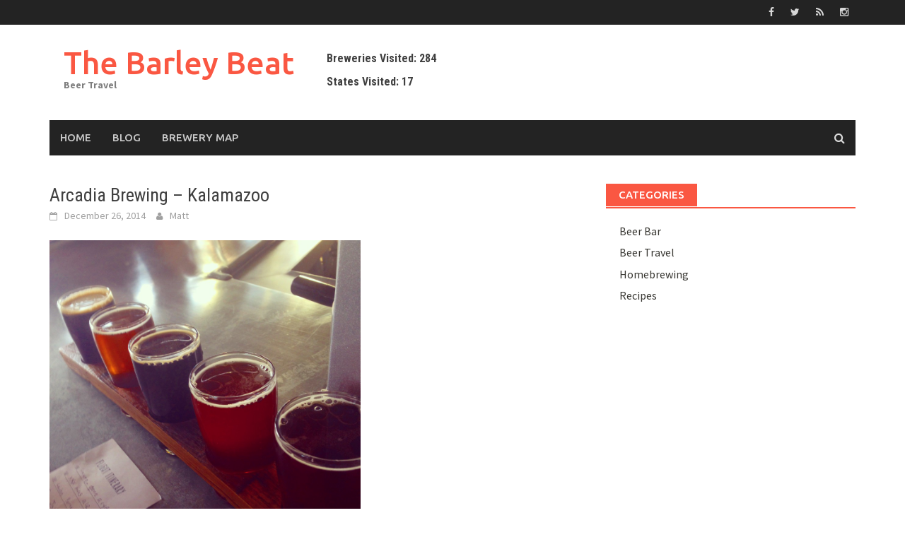

--- FILE ---
content_type: text/html; charset=UTF-8
request_url: https://thebarleybeat.com/beertravel/arcadia-brewing-kalamazoo/
body_size: 8967
content:
<!DOCTYPE html>
<html lang="en-US">
<head>
<meta charset="UTF-8">
<meta name="viewport" content="width=device-width, initial-scale=1">
<link rel="profile" href="http://gmpg.org/xfn/11">
<link rel="pingback" href="https://thebarleybeat.com/xmlrpc.php">
<style type='text/css'>/*
Welcome to the Special Recent Posts Custom CSS editor!
Please add all your custom CSS here and avoid modifying the core plugin files, since that'll make upgrading the plugin problematic. Your custom CSS will be loaded in your <head> section of your wordpress theme, which means that your rules will take precedence. Just add your CSS here for what you want to change, you don't need to copy all the plugin's stylesheet content.
*/</style><title>Arcadia Brewing &#8211; Kalamazoo &#8211; The Barley Beat</title>
<meta name='robots' content='max-image-preview:large' />
<link rel='dns-prefetch' href='//fonts.googleapis.com' />
<link rel="alternate" type="application/rss+xml" title="The Barley Beat &raquo; Feed" href="https://thebarleybeat.com/feed/" />
<link rel="alternate" type="application/rss+xml" title="The Barley Beat &raquo; Comments Feed" href="https://thebarleybeat.com/comments/feed/" />
<link rel="alternate" type="application/rss+xml" title="The Barley Beat &raquo; Arcadia Brewing &#8211; Kalamazoo Comments Feed" href="https://thebarleybeat.com/beertravel/arcadia-brewing-kalamazoo/feed/" />
		<!-- This site uses the Google Analytics by MonsterInsights plugin v9.11.1 - Using Analytics tracking - https://www.monsterinsights.com/ -->
		<!-- Note: MonsterInsights is not currently configured on this site. The site owner needs to authenticate with Google Analytics in the MonsterInsights settings panel. -->
					<!-- No tracking code set -->
				<!-- / Google Analytics by MonsterInsights -->
		<script type="text/javascript">
window._wpemojiSettings = {"baseUrl":"https:\/\/s.w.org\/images\/core\/emoji\/14.0.0\/72x72\/","ext":".png","svgUrl":"https:\/\/s.w.org\/images\/core\/emoji\/14.0.0\/svg\/","svgExt":".svg","source":{"concatemoji":"https:\/\/thebarleybeat.com\/wp-includes\/js\/wp-emoji-release.min.js?ver=6.3.7"}};
/*! This file is auto-generated */
!function(i,n){var o,s,e;function c(e){try{var t={supportTests:e,timestamp:(new Date).valueOf()};sessionStorage.setItem(o,JSON.stringify(t))}catch(e){}}function p(e,t,n){e.clearRect(0,0,e.canvas.width,e.canvas.height),e.fillText(t,0,0);var t=new Uint32Array(e.getImageData(0,0,e.canvas.width,e.canvas.height).data),r=(e.clearRect(0,0,e.canvas.width,e.canvas.height),e.fillText(n,0,0),new Uint32Array(e.getImageData(0,0,e.canvas.width,e.canvas.height).data));return t.every(function(e,t){return e===r[t]})}function u(e,t,n){switch(t){case"flag":return n(e,"\ud83c\udff3\ufe0f\u200d\u26a7\ufe0f","\ud83c\udff3\ufe0f\u200b\u26a7\ufe0f")?!1:!n(e,"\ud83c\uddfa\ud83c\uddf3","\ud83c\uddfa\u200b\ud83c\uddf3")&&!n(e,"\ud83c\udff4\udb40\udc67\udb40\udc62\udb40\udc65\udb40\udc6e\udb40\udc67\udb40\udc7f","\ud83c\udff4\u200b\udb40\udc67\u200b\udb40\udc62\u200b\udb40\udc65\u200b\udb40\udc6e\u200b\udb40\udc67\u200b\udb40\udc7f");case"emoji":return!n(e,"\ud83e\udef1\ud83c\udffb\u200d\ud83e\udef2\ud83c\udfff","\ud83e\udef1\ud83c\udffb\u200b\ud83e\udef2\ud83c\udfff")}return!1}function f(e,t,n){var r="undefined"!=typeof WorkerGlobalScope&&self instanceof WorkerGlobalScope?new OffscreenCanvas(300,150):i.createElement("canvas"),a=r.getContext("2d",{willReadFrequently:!0}),o=(a.textBaseline="top",a.font="600 32px Arial",{});return e.forEach(function(e){o[e]=t(a,e,n)}),o}function t(e){var t=i.createElement("script");t.src=e,t.defer=!0,i.head.appendChild(t)}"undefined"!=typeof Promise&&(o="wpEmojiSettingsSupports",s=["flag","emoji"],n.supports={everything:!0,everythingExceptFlag:!0},e=new Promise(function(e){i.addEventListener("DOMContentLoaded",e,{once:!0})}),new Promise(function(t){var n=function(){try{var e=JSON.parse(sessionStorage.getItem(o));if("object"==typeof e&&"number"==typeof e.timestamp&&(new Date).valueOf()<e.timestamp+604800&&"object"==typeof e.supportTests)return e.supportTests}catch(e){}return null}();if(!n){if("undefined"!=typeof Worker&&"undefined"!=typeof OffscreenCanvas&&"undefined"!=typeof URL&&URL.createObjectURL&&"undefined"!=typeof Blob)try{var e="postMessage("+f.toString()+"("+[JSON.stringify(s),u.toString(),p.toString()].join(",")+"));",r=new Blob([e],{type:"text/javascript"}),a=new Worker(URL.createObjectURL(r),{name:"wpTestEmojiSupports"});return void(a.onmessage=function(e){c(n=e.data),a.terminate(),t(n)})}catch(e){}c(n=f(s,u,p))}t(n)}).then(function(e){for(var t in e)n.supports[t]=e[t],n.supports.everything=n.supports.everything&&n.supports[t],"flag"!==t&&(n.supports.everythingExceptFlag=n.supports.everythingExceptFlag&&n.supports[t]);n.supports.everythingExceptFlag=n.supports.everythingExceptFlag&&!n.supports.flag,n.DOMReady=!1,n.readyCallback=function(){n.DOMReady=!0}}).then(function(){return e}).then(function(){var e;n.supports.everything||(n.readyCallback(),(e=n.source||{}).concatemoji?t(e.concatemoji):e.wpemoji&&e.twemoji&&(t(e.twemoji),t(e.wpemoji)))}))}((window,document),window._wpemojiSettings);
</script>
<style type="text/css">
img.wp-smiley,
img.emoji {
	display: inline !important;
	border: none !important;
	box-shadow: none !important;
	height: 1em !important;
	width: 1em !important;
	margin: 0 0.07em !important;
	vertical-align: -0.1em !important;
	background: none !important;
	padding: 0 !important;
}
</style>
	<link rel='stylesheet' id='srp-layout-stylesheet-css' href='https://thebarleybeat.com/wp-content/plugins/special-recent-posts/css/layout.css?ver=6.3.7' type='text/css' media='all' />
<link rel='stylesheet' id='wp-block-library-css' href='https://thebarleybeat.com/wp-includes/css/dist/block-library/style.min.css?ver=6.3.7' type='text/css' media='all' />
<style id='wp-block-library-theme-inline-css' type='text/css'>
.wp-block-audio figcaption{color:#555;font-size:13px;text-align:center}.is-dark-theme .wp-block-audio figcaption{color:hsla(0,0%,100%,.65)}.wp-block-audio{margin:0 0 1em}.wp-block-code{border:1px solid #ccc;border-radius:4px;font-family:Menlo,Consolas,monaco,monospace;padding:.8em 1em}.wp-block-embed figcaption{color:#555;font-size:13px;text-align:center}.is-dark-theme .wp-block-embed figcaption{color:hsla(0,0%,100%,.65)}.wp-block-embed{margin:0 0 1em}.blocks-gallery-caption{color:#555;font-size:13px;text-align:center}.is-dark-theme .blocks-gallery-caption{color:hsla(0,0%,100%,.65)}.wp-block-image figcaption{color:#555;font-size:13px;text-align:center}.is-dark-theme .wp-block-image figcaption{color:hsla(0,0%,100%,.65)}.wp-block-image{margin:0 0 1em}.wp-block-pullquote{border-bottom:4px solid;border-top:4px solid;color:currentColor;margin-bottom:1.75em}.wp-block-pullquote cite,.wp-block-pullquote footer,.wp-block-pullquote__citation{color:currentColor;font-size:.8125em;font-style:normal;text-transform:uppercase}.wp-block-quote{border-left:.25em solid;margin:0 0 1.75em;padding-left:1em}.wp-block-quote cite,.wp-block-quote footer{color:currentColor;font-size:.8125em;font-style:normal;position:relative}.wp-block-quote.has-text-align-right{border-left:none;border-right:.25em solid;padding-left:0;padding-right:1em}.wp-block-quote.has-text-align-center{border:none;padding-left:0}.wp-block-quote.is-large,.wp-block-quote.is-style-large,.wp-block-quote.is-style-plain{border:none}.wp-block-search .wp-block-search__label{font-weight:700}.wp-block-search__button{border:1px solid #ccc;padding:.375em .625em}:where(.wp-block-group.has-background){padding:1.25em 2.375em}.wp-block-separator.has-css-opacity{opacity:.4}.wp-block-separator{border:none;border-bottom:2px solid;margin-left:auto;margin-right:auto}.wp-block-separator.has-alpha-channel-opacity{opacity:1}.wp-block-separator:not(.is-style-wide):not(.is-style-dots){width:100px}.wp-block-separator.has-background:not(.is-style-dots){border-bottom:none;height:1px}.wp-block-separator.has-background:not(.is-style-wide):not(.is-style-dots){height:2px}.wp-block-table{margin:0 0 1em}.wp-block-table td,.wp-block-table th{word-break:normal}.wp-block-table figcaption{color:#555;font-size:13px;text-align:center}.is-dark-theme .wp-block-table figcaption{color:hsla(0,0%,100%,.65)}.wp-block-video figcaption{color:#555;font-size:13px;text-align:center}.is-dark-theme .wp-block-video figcaption{color:hsla(0,0%,100%,.65)}.wp-block-video{margin:0 0 1em}.wp-block-template-part.has-background{margin-bottom:0;margin-top:0;padding:1.25em 2.375em}
</style>
<style id='classic-theme-styles-inline-css' type='text/css'>
/*! This file is auto-generated */
.wp-block-button__link{color:#fff;background-color:#32373c;border-radius:9999px;box-shadow:none;text-decoration:none;padding:calc(.667em + 2px) calc(1.333em + 2px);font-size:1.125em}.wp-block-file__button{background:#32373c;color:#fff;text-decoration:none}
</style>
<style id='global-styles-inline-css' type='text/css'>
body{--wp--preset--color--black: #000000;--wp--preset--color--cyan-bluish-gray: #abb8c3;--wp--preset--color--white: #ffffff;--wp--preset--color--pale-pink: #f78da7;--wp--preset--color--vivid-red: #cf2e2e;--wp--preset--color--luminous-vivid-orange: #ff6900;--wp--preset--color--luminous-vivid-amber: #fcb900;--wp--preset--color--light-green-cyan: #7bdcb5;--wp--preset--color--vivid-green-cyan: #00d084;--wp--preset--color--pale-cyan-blue: #8ed1fc;--wp--preset--color--vivid-cyan-blue: #0693e3;--wp--preset--color--vivid-purple: #9b51e0;--wp--preset--gradient--vivid-cyan-blue-to-vivid-purple: linear-gradient(135deg,rgba(6,147,227,1) 0%,rgb(155,81,224) 100%);--wp--preset--gradient--light-green-cyan-to-vivid-green-cyan: linear-gradient(135deg,rgb(122,220,180) 0%,rgb(0,208,130) 100%);--wp--preset--gradient--luminous-vivid-amber-to-luminous-vivid-orange: linear-gradient(135deg,rgba(252,185,0,1) 0%,rgba(255,105,0,1) 100%);--wp--preset--gradient--luminous-vivid-orange-to-vivid-red: linear-gradient(135deg,rgba(255,105,0,1) 0%,rgb(207,46,46) 100%);--wp--preset--gradient--very-light-gray-to-cyan-bluish-gray: linear-gradient(135deg,rgb(238,238,238) 0%,rgb(169,184,195) 100%);--wp--preset--gradient--cool-to-warm-spectrum: linear-gradient(135deg,rgb(74,234,220) 0%,rgb(151,120,209) 20%,rgb(207,42,186) 40%,rgb(238,44,130) 60%,rgb(251,105,98) 80%,rgb(254,248,76) 100%);--wp--preset--gradient--blush-light-purple: linear-gradient(135deg,rgb(255,206,236) 0%,rgb(152,150,240) 100%);--wp--preset--gradient--blush-bordeaux: linear-gradient(135deg,rgb(254,205,165) 0%,rgb(254,45,45) 50%,rgb(107,0,62) 100%);--wp--preset--gradient--luminous-dusk: linear-gradient(135deg,rgb(255,203,112) 0%,rgb(199,81,192) 50%,rgb(65,88,208) 100%);--wp--preset--gradient--pale-ocean: linear-gradient(135deg,rgb(255,245,203) 0%,rgb(182,227,212) 50%,rgb(51,167,181) 100%);--wp--preset--gradient--electric-grass: linear-gradient(135deg,rgb(202,248,128) 0%,rgb(113,206,126) 100%);--wp--preset--gradient--midnight: linear-gradient(135deg,rgb(2,3,129) 0%,rgb(40,116,252) 100%);--wp--preset--font-size--small: 13px;--wp--preset--font-size--medium: 20px;--wp--preset--font-size--large: 36px;--wp--preset--font-size--x-large: 42px;--wp--preset--spacing--20: 0.44rem;--wp--preset--spacing--30: 0.67rem;--wp--preset--spacing--40: 1rem;--wp--preset--spacing--50: 1.5rem;--wp--preset--spacing--60: 2.25rem;--wp--preset--spacing--70: 3.38rem;--wp--preset--spacing--80: 5.06rem;--wp--preset--shadow--natural: 6px 6px 9px rgba(0, 0, 0, 0.2);--wp--preset--shadow--deep: 12px 12px 50px rgba(0, 0, 0, 0.4);--wp--preset--shadow--sharp: 6px 6px 0px rgba(0, 0, 0, 0.2);--wp--preset--shadow--outlined: 6px 6px 0px -3px rgba(255, 255, 255, 1), 6px 6px rgba(0, 0, 0, 1);--wp--preset--shadow--crisp: 6px 6px 0px rgba(0, 0, 0, 1);}:where(.is-layout-flex){gap: 0.5em;}:where(.is-layout-grid){gap: 0.5em;}body .is-layout-flow > .alignleft{float: left;margin-inline-start: 0;margin-inline-end: 2em;}body .is-layout-flow > .alignright{float: right;margin-inline-start: 2em;margin-inline-end: 0;}body .is-layout-flow > .aligncenter{margin-left: auto !important;margin-right: auto !important;}body .is-layout-constrained > .alignleft{float: left;margin-inline-start: 0;margin-inline-end: 2em;}body .is-layout-constrained > .alignright{float: right;margin-inline-start: 2em;margin-inline-end: 0;}body .is-layout-constrained > .aligncenter{margin-left: auto !important;margin-right: auto !important;}body .is-layout-constrained > :where(:not(.alignleft):not(.alignright):not(.alignfull)){max-width: var(--wp--style--global--content-size);margin-left: auto !important;margin-right: auto !important;}body .is-layout-constrained > .alignwide{max-width: var(--wp--style--global--wide-size);}body .is-layout-flex{display: flex;}body .is-layout-flex{flex-wrap: wrap;align-items: center;}body .is-layout-flex > *{margin: 0;}body .is-layout-grid{display: grid;}body .is-layout-grid > *{margin: 0;}:where(.wp-block-columns.is-layout-flex){gap: 2em;}:where(.wp-block-columns.is-layout-grid){gap: 2em;}:where(.wp-block-post-template.is-layout-flex){gap: 1.25em;}:where(.wp-block-post-template.is-layout-grid){gap: 1.25em;}.has-black-color{color: var(--wp--preset--color--black) !important;}.has-cyan-bluish-gray-color{color: var(--wp--preset--color--cyan-bluish-gray) !important;}.has-white-color{color: var(--wp--preset--color--white) !important;}.has-pale-pink-color{color: var(--wp--preset--color--pale-pink) !important;}.has-vivid-red-color{color: var(--wp--preset--color--vivid-red) !important;}.has-luminous-vivid-orange-color{color: var(--wp--preset--color--luminous-vivid-orange) !important;}.has-luminous-vivid-amber-color{color: var(--wp--preset--color--luminous-vivid-amber) !important;}.has-light-green-cyan-color{color: var(--wp--preset--color--light-green-cyan) !important;}.has-vivid-green-cyan-color{color: var(--wp--preset--color--vivid-green-cyan) !important;}.has-pale-cyan-blue-color{color: var(--wp--preset--color--pale-cyan-blue) !important;}.has-vivid-cyan-blue-color{color: var(--wp--preset--color--vivid-cyan-blue) !important;}.has-vivid-purple-color{color: var(--wp--preset--color--vivid-purple) !important;}.has-black-background-color{background-color: var(--wp--preset--color--black) !important;}.has-cyan-bluish-gray-background-color{background-color: var(--wp--preset--color--cyan-bluish-gray) !important;}.has-white-background-color{background-color: var(--wp--preset--color--white) !important;}.has-pale-pink-background-color{background-color: var(--wp--preset--color--pale-pink) !important;}.has-vivid-red-background-color{background-color: var(--wp--preset--color--vivid-red) !important;}.has-luminous-vivid-orange-background-color{background-color: var(--wp--preset--color--luminous-vivid-orange) !important;}.has-luminous-vivid-amber-background-color{background-color: var(--wp--preset--color--luminous-vivid-amber) !important;}.has-light-green-cyan-background-color{background-color: var(--wp--preset--color--light-green-cyan) !important;}.has-vivid-green-cyan-background-color{background-color: var(--wp--preset--color--vivid-green-cyan) !important;}.has-pale-cyan-blue-background-color{background-color: var(--wp--preset--color--pale-cyan-blue) !important;}.has-vivid-cyan-blue-background-color{background-color: var(--wp--preset--color--vivid-cyan-blue) !important;}.has-vivid-purple-background-color{background-color: var(--wp--preset--color--vivid-purple) !important;}.has-black-border-color{border-color: var(--wp--preset--color--black) !important;}.has-cyan-bluish-gray-border-color{border-color: var(--wp--preset--color--cyan-bluish-gray) !important;}.has-white-border-color{border-color: var(--wp--preset--color--white) !important;}.has-pale-pink-border-color{border-color: var(--wp--preset--color--pale-pink) !important;}.has-vivid-red-border-color{border-color: var(--wp--preset--color--vivid-red) !important;}.has-luminous-vivid-orange-border-color{border-color: var(--wp--preset--color--luminous-vivid-orange) !important;}.has-luminous-vivid-amber-border-color{border-color: var(--wp--preset--color--luminous-vivid-amber) !important;}.has-light-green-cyan-border-color{border-color: var(--wp--preset--color--light-green-cyan) !important;}.has-vivid-green-cyan-border-color{border-color: var(--wp--preset--color--vivid-green-cyan) !important;}.has-pale-cyan-blue-border-color{border-color: var(--wp--preset--color--pale-cyan-blue) !important;}.has-vivid-cyan-blue-border-color{border-color: var(--wp--preset--color--vivid-cyan-blue) !important;}.has-vivid-purple-border-color{border-color: var(--wp--preset--color--vivid-purple) !important;}.has-vivid-cyan-blue-to-vivid-purple-gradient-background{background: var(--wp--preset--gradient--vivid-cyan-blue-to-vivid-purple) !important;}.has-light-green-cyan-to-vivid-green-cyan-gradient-background{background: var(--wp--preset--gradient--light-green-cyan-to-vivid-green-cyan) !important;}.has-luminous-vivid-amber-to-luminous-vivid-orange-gradient-background{background: var(--wp--preset--gradient--luminous-vivid-amber-to-luminous-vivid-orange) !important;}.has-luminous-vivid-orange-to-vivid-red-gradient-background{background: var(--wp--preset--gradient--luminous-vivid-orange-to-vivid-red) !important;}.has-very-light-gray-to-cyan-bluish-gray-gradient-background{background: var(--wp--preset--gradient--very-light-gray-to-cyan-bluish-gray) !important;}.has-cool-to-warm-spectrum-gradient-background{background: var(--wp--preset--gradient--cool-to-warm-spectrum) !important;}.has-blush-light-purple-gradient-background{background: var(--wp--preset--gradient--blush-light-purple) !important;}.has-blush-bordeaux-gradient-background{background: var(--wp--preset--gradient--blush-bordeaux) !important;}.has-luminous-dusk-gradient-background{background: var(--wp--preset--gradient--luminous-dusk) !important;}.has-pale-ocean-gradient-background{background: var(--wp--preset--gradient--pale-ocean) !important;}.has-electric-grass-gradient-background{background: var(--wp--preset--gradient--electric-grass) !important;}.has-midnight-gradient-background{background: var(--wp--preset--gradient--midnight) !important;}.has-small-font-size{font-size: var(--wp--preset--font-size--small) !important;}.has-medium-font-size{font-size: var(--wp--preset--font-size--medium) !important;}.has-large-font-size{font-size: var(--wp--preset--font-size--large) !important;}.has-x-large-font-size{font-size: var(--wp--preset--font-size--x-large) !important;}
.wp-block-navigation a:where(:not(.wp-element-button)){color: inherit;}
:where(.wp-block-post-template.is-layout-flex){gap: 1.25em;}:where(.wp-block-post-template.is-layout-grid){gap: 1.25em;}
:where(.wp-block-columns.is-layout-flex){gap: 2em;}:where(.wp-block-columns.is-layout-grid){gap: 2em;}
.wp-block-pullquote{font-size: 1.5em;line-height: 1.6;}
</style>
<link rel='stylesheet' id='responsive-lightbox-prettyphoto-css' href='https://thebarleybeat.com/wp-content/plugins/responsive-lightbox/assets/prettyphoto/prettyPhoto.min.css?ver=2.4.6' type='text/css' media='all' />
<link rel='stylesheet' id='awaken-font-awesome-css' href='https://thebarleybeat.com/wp-content/themes/awaken/css/font-awesome.min.css?ver=4.4.0' type='text/css' media='all' />
<link rel='stylesheet' id='bootstrap.css-css' href='https://thebarleybeat.com/wp-content/themes/awaken/css/bootstrap.min.css?ver=all' type='text/css' media='all' />
<link rel='stylesheet' id='awaken-style-css' href='https://thebarleybeat.com/wp-content/themes/awaken/style.css?ver=6.3.7' type='text/css' media='all' />
<link rel='stylesheet' id='awaken-fonts-css' href='https://fonts.googleapis.com/css?family=Ubuntu%3A400%2C500%7CSource+Sans+Pro%3A400%2C600%2C700%2C400italic%7CRoboto+Condensed%3A400italic%2C700%2C400&#038;subset=latin%2Clatin-ext' type='text/css' media='all' />
<link rel='stylesheet' id='add-flex-css-css' href='https://thebarleybeat.com/wp-content/themes/awaken/css/flexslider.css?ver=6.3.7' type='text/css' media='screen' />
<script type='text/javascript' src='https://thebarleybeat.com/wp-includes/js/jquery/jquery.min.js?ver=3.7.0' id='jquery-core-js'></script>
<script type='text/javascript' src='https://thebarleybeat.com/wp-includes/js/jquery/jquery-migrate.min.js?ver=3.4.1' id='jquery-migrate-js'></script>
<script type='text/javascript' src='https://thebarleybeat.com/wp-content/plugins/responsive-lightbox/assets/prettyphoto/jquery.prettyPhoto.min.js?ver=2.4.6' id='responsive-lightbox-prettyphoto-js'></script>
<script type='text/javascript' src='https://thebarleybeat.com/wp-includes/js/underscore.min.js?ver=1.13.4' id='underscore-js'></script>
<script type='text/javascript' src='https://thebarleybeat.com/wp-content/plugins/responsive-lightbox/assets/infinitescroll/infinite-scroll.pkgd.min.js?ver=6.3.7' id='responsive-lightbox-infinite-scroll-js'></script>
<script id="responsive-lightbox-js-before" type="text/javascript">
var rlArgs = {"script":"prettyphoto","selector":"lightbox","customEvents":"","activeGalleries":true,"animationSpeed":"normal","slideshow":false,"slideshowDelay":5000,"slideshowAutoplay":false,"opacity":"0.75","showTitle":true,"allowResize":true,"allowExpand":true,"width":1080,"height":720,"separator":"\/","theme":"pp_default","horizontalPadding":20,"hideFlash":false,"wmode":"opaque","videoAutoplay":false,"modal":false,"deeplinking":false,"overlayGallery":true,"keyboardShortcuts":true,"social":false,"woocommerce_gallery":false,"ajaxurl":"https:\/\/thebarleybeat.com\/wp-admin\/admin-ajax.php","nonce":"2b990f1a19","preview":false,"postId":515,"scriptExtension":false};
</script>
<script type='text/javascript' src='https://thebarleybeat.com/wp-content/plugins/responsive-lightbox/js/front.js?ver=2.4.6' id='responsive-lightbox-js'></script>
<script type='text/javascript' src='https://thebarleybeat.com/wp-content/themes/awaken/js/scripts.js?ver=6.3.7' id='awaken-scripts-js'></script>
<!--[if lt IE 9]>
<script type='text/javascript' src='https://thebarleybeat.com/wp-content/themes/awaken/js/respond.min.js?ver=6.3.7' id='respond-js'></script>
<![endif]-->
<!--[if lt IE 9]>
<script type='text/javascript' src='https://thebarleybeat.com/wp-content/themes/awaken/js/html5shiv.js?ver=6.3.7' id='html5shiv-js'></script>
<![endif]-->
<link rel="https://api.w.org/" href="https://thebarleybeat.com/wp-json/" /><link rel="alternate" type="application/json" href="https://thebarleybeat.com/wp-json/wp/v2/posts/515" /><link rel="EditURI" type="application/rsd+xml" title="RSD" href="https://thebarleybeat.com/xmlrpc.php?rsd" />
<meta name="generator" content="WordPress 6.3.7" />
<link rel="canonical" href="https://thebarleybeat.com/beertravel/arcadia-brewing-kalamazoo/" />
<link rel='shortlink' href='https://thebarleybeat.com/?p=515' />
<link rel="alternate" type="application/json+oembed" href="https://thebarleybeat.com/wp-json/oembed/1.0/embed?url=https%3A%2F%2Fthebarleybeat.com%2Fbeertravel%2Farcadia-brewing-kalamazoo%2F" />
<link rel="alternate" type="text/xml+oembed" href="https://thebarleybeat.com/wp-json/oembed/1.0/embed?url=https%3A%2F%2Fthebarleybeat.com%2Fbeertravel%2Farcadia-brewing-kalamazoo%2F&#038;format=xml" />
<style></style></head>

<body class="post-template-default single single-post postid-515 single-format-standard wp-embed-responsive">
<div id="page" class="hfeed site">
	<a class="skip-link screen-reader-text" href="#content">Skip to content</a>
	<header id="masthead" class="site-header" role="banner">
		
		
		<div class="top-nav">
			<div class="container">
				<div class="row">
										<div class="col-xs-12 col-sm-6 col-md-8 ">
									
					</div><!-- col-xs-12 col-sm-6 col-md-8 -->
					<div class="col-xs-12 col-sm-6 col-md-4">
						
	<div class="asocial-area">
			<span class="asocial-icon facebook"><a href="https://www.facebook.com/barleybeat/" target="_blank"><i class="fa fa-facebook"></i></a></span>
				<span class="asocial-icon twitter"><a href="https://twitter.com/thebarleybeat" target="_blank"><i class="fa fa-twitter"></i></a></span>
						<span class="asocial-icon rss"><a href="https://thebarleybeat.com/feed/" target="_blank"><i class="fa fa-rss"></i></a></span>
				<span class="asocial-icon instagram"><a href="https://www.instagram.com/mjking786/" target="_blank"><i class="fa fa-instagram"></i></a></span>
			</div>
	
					</div><!-- col-xs-12 col-sm-6 col-md-4 -->
				</div><!-- row -->
			</div><!-- .container -->
		</div>
	
	<div class="site-branding">
		<div class="container">
			<div class="site-brand-container">
										<div class="site-title-text">
							<h1 class="site-title"><a href="https://thebarleybeat.com/" rel="home">The Barley Beat</a></h1>
							<h2 class="site-description">Beer Travel</h2>
						</div>
							</div><!-- .site-brand-container -->
							<div class="header-ad-area">
					<div id="secondary" class="widget-area" role="complementary">
						<aside id="text-8" class="widget widget_text">			<div class="textwidget"><h4>Breweries Visited: 284</h4><h4>States Visited: 17</h4></div>
		</aside>					</div><!-- #secondary -->
				</div><!--.header-ad-area-->
						
		</div>
	</div>

	<div class="container">
		<div class="awaken-navigation-container">
			<nav id="site-navigation" class="main-navigation cl-effect-10" role="navigation">
				<div class="menu"><ul>
<li ><a href="https://thebarleybeat.com/">Home</a></li><li class="page_item page-item-166 current_page_parent"><a href="https://thebarleybeat.com/blog/">Blog</a></li>
<li class="page_item page-item-12"><a href="https://thebarleybeat.com/brewerymap/">Brewery Map</a></li>
</ul></div>
			</nav><!-- #site-navigation -->
			<a href="#" class="navbutton" id="main-nav-button">Main Menu</a>
			<div class="responsive-mainnav"></div>

							<div class="awaken-search-button-icon"></div>
				<div class="awaken-search-box-container">
					<div class="awaken-search-box">
						<form action="https://thebarleybeat.com/" id="awaken-search-form" method="get">
							<input type="text" value="" name="s" id="s" />
							<input type="submit" value="Search" />
						</form>
					</div><!-- th-search-box -->
				</div><!-- .th-search-box-container -->
			
		</div><!-- .awaken-navigation-container-->
	</div><!-- .container -->
	</header><!-- #masthead -->

	<div id="content" class="site-content">
		<div class="container">

	<div class="row">
<div class="col-xs-12 col-sm-12 col-md-8 ">
	<div id="primary" class="content-area">
		<main id="main" class="site-main" role="main">

		
			
<article id="post-515" class="post-515 post type-post status-publish format-standard has-post-thumbnail hentry category-beertravel tag-michigan">
	<header class="single-entry-header">
		<h1 class="single-entry-title entry-title">Arcadia Brewing &#8211; Kalamazoo</h1>
		<div class="single-entry-meta">
			<span class="posted-on"><a href="https://thebarleybeat.com/beertravel/arcadia-brewing-kalamazoo/" rel="bookmark"><time class="entry-date published" datetime="2014-12-26T14:36:22-06:00">December 26, 2014</time><time class="updated" datetime="2015-01-06T15:46:46-06:00">January 6, 2015</time></a></span><span class="byline"><span class="author vcard"><a class="url fn n" href="https://thebarleybeat.com/author/matt/">Matt</a></span></span>					</div><!-- .entry-meta -->
	</header><!-- .entry-header -->

				<div class="article-featured-image">
				<img width="440" height="440" src="https://thebarleybeat.com/wp-content/uploads/2015/01/IMG_1302.jpg" class="attachment-featured-slider size-featured-slider wp-post-image" alt="" decoding="async" fetchpriority="high" srcset="https://thebarleybeat.com/wp-content/uploads/2015/01/IMG_1302.jpg 2448w, https://thebarleybeat.com/wp-content/uploads/2015/01/IMG_1302-150x150.jpg 150w, https://thebarleybeat.com/wp-content/uploads/2015/01/IMG_1302-300x300.jpg 300w, https://thebarleybeat.com/wp-content/uploads/2015/01/IMG_1302-1024x1024.jpg 1024w, https://thebarleybeat.com/wp-content/uploads/2015/01/IMG_1302-100x100.jpg 100w" sizes="(max-width: 440px) 100vw, 440px" />			</div>
			
	<div class="entry-content">
		<p><a href="https://thebarleybeat.com/wp-content/uploads/2015/01/IMG_1300.jpg" data-rel="lightbox-gallery-AAuNgQsK" data-rl_title="" data-rl_caption="" title=""><img decoding="async" src="https://thebarleybeat.com/wp-content/uploads/2015/01/IMG_1300-300x300.jpg" alt="IMG_1300" width="300" height="300" class="alignnone size-medium wp-image-553" srcset="https://thebarleybeat.com/wp-content/uploads/2015/01/IMG_1300-300x300.jpg 300w, https://thebarleybeat.com/wp-content/uploads/2015/01/IMG_1300-150x150.jpg 150w, https://thebarleybeat.com/wp-content/uploads/2015/01/IMG_1300-1024x1024.jpg 1024w, https://thebarleybeat.com/wp-content/uploads/2015/01/IMG_1300-100x100.jpg 100w" sizes="(max-width: 300px) 100vw, 300px" /></a></p>
			</div><!-- .entry-content -->

	<footer class="single-entry-footer">
		<div class="categorized-under">Posted Under</div><div class="awaken-category-list"><a href="https://thebarleybeat.com/category/beertravel/" rel="category tag">Beer Travel</a></div><div class="clearfix"></div><div class="tagged-under">Tagged</div><div class="awaken-tag-list"><a href="https://thebarleybeat.com/tag/michigan/" rel="tag">Michigan</a></div><div class="clearfix"></div>
	</footer><!-- .entry-footer -->
</article><!-- #post-## -->

				<nav class="navigation post-navigation" role="navigation">
		<h2 class="screen-reader-text">Post navigation</h2>
		<div class="nav-links">
			<div class="nav-previous"><a href="https://thebarleybeat.com/beertravel/bells-brewing/" rel="prev">Bell&#8217;s Brewing</a></div><div class="nav-next"><a href="https://thebarleybeat.com/beertravel/boatyard-brewing-company/" rel="next">Boatyard Brewing Company</a></div>		</div><!-- .nav-links -->
	</nav><!-- .navigation -->
	
			
		
		</main><!-- #main -->
	</div><!-- #primary -->
</div><!-- .bootstrap cols -->
<div class="col-xs-12 col-sm-6 col-md-4">
	
<div id="secondary" class="main-widget-area" role="complementary">
	<aside id="categories-5" class="widget widget_categories"><div class="widget-title-container"><h3 class="widget-title">Categories</h3></div>
			<ul>
					<li class="cat-item cat-item-8"><a href="https://thebarleybeat.com/category/beer-bar/">Beer Bar</a>
</li>
	<li class="cat-item cat-item-2"><a href="https://thebarleybeat.com/category/beertravel/">Beer Travel</a>
</li>
	<li class="cat-item cat-item-20"><a href="https://thebarleybeat.com/category/homebrewing/">Homebrewing</a>
</li>
	<li class="cat-item cat-item-21"><a href="https://thebarleybeat.com/category/homebrewing/recipes/">Recipes</a>
</li>
			</ul>

			</aside></div><!-- #secondary -->
</div><!-- .bootstrap cols -->
</div><!-- .row -->
		</div><!-- container -->
	</div><!-- #content -->

	<footer id="colophon" class="site-footer" role="contentinfo">
		<div class="container">
			<div class="row">
				<div class="footer-widget-area">
					<div class="col-md-4">
						<div class="left-footer">
							<div class="widget-area" role="complementary">
								<aside id="wdg_specialrecentpostsfree-4" class="widget widget_specialrecentpostsFree"><h3 class="widget-title srp-widget-title">#BeerTravel</h3><!-- BEGIN Special Recent Posts FREE Edition v2.0.4 --><div class="srp-widget-container"><div id="wdg_specialrecentpostsfree-4-srp-singlepost-1" class="srp-widget-singlepost"><div class="srp-post-content-container"><div class="srp-thumbnail-box"><a class="srp-post-thumbnail-link" href="https://thebarleybeat.com/beertravel/flesk-brewing/" title="Flesk Brewing"><img src="https://thebarleybeat.com/wp-content/plugins/special-recent-posts/cache/srpthumb-p1496-100x100-no.jpg" class="srp-post-thumbnail" alt="Flesk Brewing" /></a></div><div class="srp-content-box"><h4 class="srp-post-title"><a class="srp-post-title-link" href="https://thebarleybeat.com/beertravel/flesk-brewing/" title="Flesk Brewing">Flesk Brewing</a></h4><p class="srp-post-date">October 8th, 2017</p></div></div></div><div id="wdg_specialrecentpostsfree-4-srp-singlepost-2" class="srp-widget-singlepost"><div class="srp-post-content-container"><div class="srp-thumbnail-box"><a class="srp-post-thumbnail-link" href="https://thebarleybeat.com/beertravel/trinity-brewhouse/" title="Trinity Brewhouse"><img src="https://thebarleybeat.com/wp-content/plugins/special-recent-posts/cache/srpthumb-p1635-100x100-no.jpg" class="srp-post-thumbnail" alt="Trinity Brewhouse" /></a></div><div class="srp-content-box"><h4 class="srp-post-title"><a class="srp-post-title-link" href="https://thebarleybeat.com/beertravel/trinity-brewhouse/" title="Trinity Brewhouse">Trinity Brewhouse</a></h4><p class="srp-post-date">April 25th, 2018</p></div></div></div></div><!-- END Special Recent Posts FREE Edition v2.0.4 --></aside>							</div><!-- .widget-area -->
						</div>
					</div>
					
					<div class="col-md-4">
						<div class="mid-footer">
							<div class="widget-area" role="complementary">
								<aside id="pages-3" class="widget widget_pages"><h3 class="footer-widget-title">The Barley Beat</h3>
			<ul>
				<li class="page_item page-item-166 current_page_parent"><a href="https://thebarleybeat.com/blog/">Blog</a></li>
<li class="page_item page-item-12"><a href="https://thebarleybeat.com/brewerymap/">Brewery Map</a></li>
			</ul>

			</aside>							</div><!-- .widget-area -->						
						</div>
					</div>

					<div class="col-md-4">
						<div class="right-footer">
							<div class="widget-area" role="complementary">
								<aside id="tag_cloud-2" class="widget widget_tag_cloud"><h3 class="footer-widget-title">States Visited</h3><div class="tagcloud"><a href="https://thebarleybeat.com/tag/colorado/" class="tag-cloud-link tag-link-31 tag-link-position-1" style="font-size: 12.789473684211pt;" aria-label="Colorado (9 items)">Colorado</a>
<a href="https://thebarleybeat.com/tag/connecticut/" class="tag-cloud-link tag-link-37 tag-link-position-2" style="font-size: 8pt;" aria-label="Connecticut (2 items)">Connecticut</a>
<a href="https://thebarleybeat.com/tag/district-of-columbia/" class="tag-cloud-link tag-link-28 tag-link-position-3" style="font-size: 10.763157894737pt;" aria-label="District of Columbia (5 items)">District of Columbia</a>
<a href="https://thebarleybeat.com/tag/illinois/" class="tag-cloud-link tag-link-5 tag-link-position-4" style="font-size: 22pt;" aria-label="Illinois (100 items)">Illinois</a>
<a href="https://thebarleybeat.com/tag/indiana/" class="tag-cloud-link tag-link-3 tag-link-position-5" style="font-size: 14.631578947368pt;" aria-label="Indiana (15 items)">Indiana</a>
<a href="https://thebarleybeat.com/tag/iowa/" class="tag-cloud-link tag-link-10 tag-link-position-6" style="font-size: 13.157894736842pt;" aria-label="Iowa (10 items)">Iowa</a>
<a href="https://thebarleybeat.com/tag/louisiana/" class="tag-cloud-link tag-link-12 tag-link-position-7" style="font-size: 8pt;" aria-label="Louisiana (2 items)">Louisiana</a>
<a href="https://thebarleybeat.com/tag/massachusetts/" class="tag-cloud-link tag-link-30 tag-link-position-8" style="font-size: 15.368421052632pt;" aria-label="Massachusetts (18 items)">Massachusetts</a>
<a href="https://thebarleybeat.com/tag/michigan/" class="tag-cloud-link tag-link-9 tag-link-position-9" style="font-size: 18.223684210526pt;" aria-label="Michigan (38 items)">Michigan</a>
<a href="https://thebarleybeat.com/tag/minnesota/" class="tag-cloud-link tag-link-24 tag-link-position-10" style="font-size: 13.157894736842pt;" aria-label="Minnesota (10 items)">Minnesota</a>
<a href="https://thebarleybeat.com/tag/missouri/" class="tag-cloud-link tag-link-11 tag-link-position-11" style="font-size: 13.157894736842pt;" aria-label="Missouri (10 items)">Missouri</a>
<a href="https://thebarleybeat.com/tag/new-york/" class="tag-cloud-link tag-link-7 tag-link-position-12" style="font-size: 13.157894736842pt;" aria-label="New York (10 items)">New York</a>
<a href="https://thebarleybeat.com/tag/north-carolina/" class="tag-cloud-link tag-link-23 tag-link-position-13" style="font-size: 13.802631578947pt;" aria-label="North Carolina (12 items)">North Carolina</a>
<a href="https://thebarleybeat.com/tag/ohio/" class="tag-cloud-link tag-link-4 tag-link-position-14" style="font-size: 13.157894736842pt;" aria-label="Ohio (10 items)">Ohio</a>
<a href="https://thebarleybeat.com/tag/pennsylvania/" class="tag-cloud-link tag-link-36 tag-link-position-15" style="font-size: 10.026315789474pt;" aria-label="Pennsylvania (4 items)">Pennsylvania</a>
<a href="https://thebarleybeat.com/tag/rhode-island/" class="tag-cloud-link tag-link-26 tag-link-position-16" style="font-size: 10.026315789474pt;" aria-label="Rhode Island (4 items)">Rhode Island</a>
<a href="https://thebarleybeat.com/tag/wisconsin/" class="tag-cloud-link tag-link-6 tag-link-position-17" style="font-size: 14.907894736842pt;" aria-label="Wisconsin (16 items)">Wisconsin</a></div>
</aside>							</div><!-- .widget-area -->				
						</div>
					</div>						
				</div><!-- .footer-widget-area -->
			</div><!-- .row -->
		</div><!-- .container -->	

		<div class="footer-site-info">	
			<div class="container">
				<div class="row">
					<div class="col-xs-12 col-md-6 col-sm-6 awfl">
						Copyright &#169; 2026 <a href="https://thebarleybeat.com/" title="The Barley Beat" >The Barley Beat</a>.					</div>
					<div class="col-xs-12 col-md-6 col-sm-6 awfr">
						<div class="th-copyright">
							Proudly powered by <a href="http://wordpress.org" target="_blank" title="WordPress">WordPress</a>.							<span class="sep"> | </span>
							Theme: Awaken by <a href="http://themezhut.com/themes/awaken" target="_blank" rel="designer">ThemezHut</a>.						</div>
					</div>
				</div><!-- .row -->
			</div><!-- .container -->
		</div><!-- .site-info -->
	</footer><!-- #colophon -->
</div><!-- #page -->

<script type='text/javascript' src='https://thebarleybeat.com/wp-content/themes/awaken/js/navigation.js?ver=20120206' id='awaken-navigation-js'></script>
<script type='text/javascript' src='https://thebarleybeat.com/wp-content/themes/awaken/js/bootstrap.min.js?ver=6.3.7' id='bootstrap-js-js'></script>
<script type='text/javascript' src='https://thebarleybeat.com/wp-content/themes/awaken/js/skip-link-focus-fix.js?ver=20130115' id='awaken-skip-link-focus-fix-js'></script>
<script type='text/javascript' src='https://thebarleybeat.com/wp-content/themes/awaken/js/jquery.flexslider-min.js?ver=6.3.7' id='flexslider-js'></script>
<script type='text/javascript' src='https://thebarleybeat.com/wp-content/themes/awaken/js/awaken.slider.js?ver=6.3.7' id='add-awaken-flex-js-js'></script>

</body>
</html>